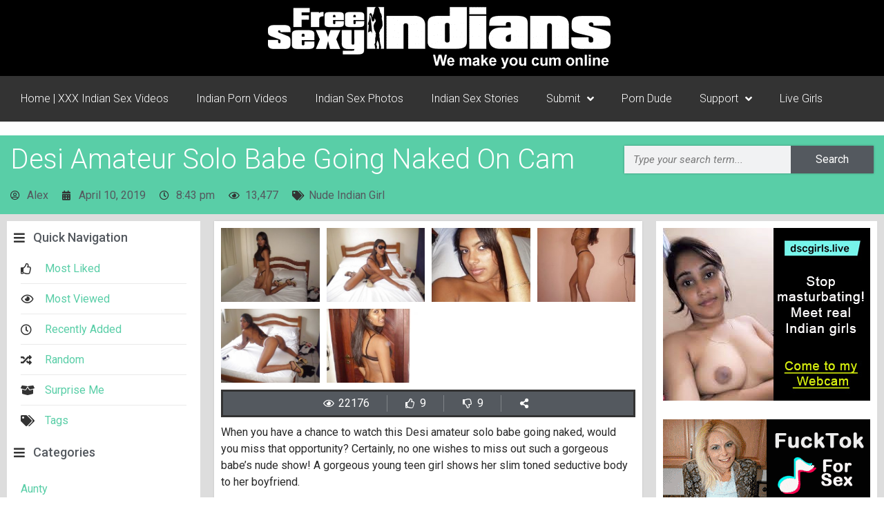

--- FILE ---
content_type: text/html; charset=UTF-8
request_url: https://a.vartoken.com/OX/FSIB/d-fsib.php?s=100x250&affID=&spot=VDOA
body_size: 410
content:
<html><head><style type='text/css'>body{margin:0;padding:0}</style></head><body><center><a target='_blank' href='https://www.dscgirls.live/?affid=19&oid=7&source_id=FSI&sub1=web&sub2=banner&sub3=VDOA&sub4=300x250_2023_63_jpg?affID=DSC_FSIB_VDOA_300x250_2023_66_jpg'><img border=0 width='300' height='250' src='//a.vartoken.com/OX/SPOTS/300x250/DSC/English/300x250_2023_66.jpg'></a></center><script defer src="https://static.cloudflareinsights.com/beacon.min.js/vcd15cbe7772f49c399c6a5babf22c1241717689176015" integrity="sha512-ZpsOmlRQV6y907TI0dKBHq9Md29nnaEIPlkf84rnaERnq6zvWvPUqr2ft8M1aS28oN72PdrCzSjY4U6VaAw1EQ==" data-cf-beacon='{"version":"2024.11.0","token":"9c8db46925ce439b8eb6f6a4797710bb","r":1,"server_timing":{"name":{"cfCacheStatus":true,"cfEdge":true,"cfExtPri":true,"cfL4":true,"cfOrigin":true,"cfSpeedBrain":true},"location_startswith":null}}' crossorigin="anonymous"></script>
</body></html>

--- FILE ---
content_type: text/html; charset=UTF-8
request_url: https://a.vartoken.com/OX/FSIB/d-fsib.php?s=100x250&affID=&spot=VDOB
body_size: -33
content:
<html><head><style type='text/css'>body{margin:0;padding:0}</style></head><body><iframe src="//a.magsrv.com/iframe.php?idzone=3853751&size=300x250" width="300" height="250" scrolling="no" marginwidth="0" marginheight="0" frameborder="0"></iframe><script defer src="https://static.cloudflareinsights.com/beacon.min.js/vcd15cbe7772f49c399c6a5babf22c1241717689176015" integrity="sha512-ZpsOmlRQV6y907TI0dKBHq9Md29nnaEIPlkf84rnaERnq6zvWvPUqr2ft8M1aS28oN72PdrCzSjY4U6VaAw1EQ==" data-cf-beacon='{"version":"2024.11.0","token":"9c8db46925ce439b8eb6f6a4797710bb","r":1,"server_timing":{"name":{"cfCacheStatus":true,"cfEdge":true,"cfExtPri":true,"cfL4":true,"cfOrigin":true,"cfSpeedBrain":true},"location_startswith":null}}' crossorigin="anonymous"></script>
</body></html>

--- FILE ---
content_type: application/javascript
request_url: https://www.fsiblog5.com/wp-content/plugins/ipe-grid/assets//js/posts-with-cards-module.js
body_size: 982
content:
window[ 'PostsClassicModule' ] = elementorModules.frontend.handlers.Base.extend(
	{
		getSkinPrefix: function () {
			return 'classic_'
		},

		bindEvents: function () {
			var cid = this.getModelCID()

			elementorFrontend.addListenerOnce( cid, 'resize', this.onWindowResize )
		},

		getClosureMethodsNames: function () {
			return elementorModules.frontend.handlers.Base.prototype.getClosureMethodsNames.apply( this, arguments ).concat( [ 'fitImages', 'onWindowResize', 'runMasonry' ] )
		},

		getDefaultSettings: function () {
			return {
				classes:   {
					fitHeight:    'elementor-fit-height',
					hasItemRatio: 'elementor-has-item-ratio',
				},
				selectors: {
					postsContainer:     '.elementor-posts-container',
					post:               '.elementor-post',
					postThumbnail:      '.elementor-post__thumbnail',
					postThumbnailImage: '.elementor-post__thumbnail img',
				},
			}
		},

		getDefaultElements: function () {
			var selectors = this.getSettings( 'selectors' )

			return {
				$postsContainer: this.$element.find( selectors.postsContainer ),
				$posts:          this.$element.find( selectors.post ),
			}
		},

		fitImage: function ( $post ) {
			var settings     = this.getSettings(),
			    $imageParent = $post.find( settings.selectors.postThumbnail ),
			    $image       = $imageParent.find( 'img' ),
			    image        = $image[ 0 ]

			if ( !image ) {
				return
			}

			var imageParentRatio = $imageParent.outerHeight() / $imageParent.outerWidth(),
			    imageRatio       = image.naturalHeight / image.naturalWidth

			$imageParent.toggleClass( settings.classes.fitHeight, imageRatio < imageParentRatio )
		},

		fitImages: function () {
			var $         = jQuery,
			    self      = this,
			    itemRatio = getComputedStyle( this.$element[ 0 ], ':after' ).content,
			    settings  = this.getSettings()

			this.elements.$postsContainer.toggleClass( settings.classes.hasItemRatio, !!itemRatio.match( /\d/ ) )

			if ( self.isMasonryEnabled() ) {
				return
			}

			this.elements.$posts.each( function () {
				var $post  = $( this ),
				    $image = $post.find( settings.selectors.postThumbnailImage )

				self.fitImage( $post )

				$image.on( 'load', function () {
					self.fitImage( $post )
				} )
			} )
		},

		setColsCountSettings: function () {
			var currentDeviceMode = elementorFrontend.getCurrentDeviceMode(),
			    settings          = this.getElementSettings(),
			    skinPrefix        = this.getSkinPrefix(),
			    colsCount

			switch ( currentDeviceMode ) {
				case 'mobile':
					colsCount = settings[ skinPrefix + 'columns_mobile' ]
					break
				case 'tablet':
					colsCount = settings[ skinPrefix + 'columns_tablet' ]
					break
				default:
					colsCount = settings[ skinPrefix + 'columns' ]
			}

			this.setSettings( 'colsCount', colsCount )
		},

		isMasonryEnabled: function () {
			return !!this.getElementSettings( this.getSkinPrefix() + 'masonry' )
		},

		initMasonry: function () {
			imagesLoaded( this.elements.$posts, this.runMasonry )
		},

		runMasonry: function () {
			var elements = this.elements

			elements.$posts.css( {
				                     marginTop:          '',
				                     transitionDuration: '',
			                     } )

			this.setColsCountSettings()

			var colsCount  = this.getSettings( 'colsCount' ),
			    hasMasonry = this.isMasonryEnabled() && colsCount >= 2

			elements.$postsContainer.toggleClass( 'elementor-posts-masonry', hasMasonry )

			if ( !hasMasonry ) {
				elements.$postsContainer.height( '' )

				return
			}

			/* The `verticalSpaceBetween` variable is setup in a way that supports older versions of the portfolio widget */

			var verticalSpaceBetween = this.getElementSettings( this.getSkinPrefix() + 'row_gap.size' )

			if ( '' === this.getSkinPrefix() && '' === verticalSpaceBetween ) {
				verticalSpaceBetween = this.getElementSettings( this.getSkinPrefix() + 'item_gap.size' )
			}

			var masonry = new elementorModules.utils.Masonry( {
				                                                  container:            elements.$postsContainer,
				                                                  items:                elements.$posts.filter( ':visible' ),
				                                                  columnsCount:         this.getSettings( 'colsCount' ),
				                                                  verticalSpaceBetween: verticalSpaceBetween,
			                                                  } )

			masonry.run()
		},

		run: function () {
			// For slow browsers
			setTimeout( this.fitImages, 0 )

			this.initMasonry()
		},

		onInit: function () {
			elementorModules.frontend.handlers.Base.prototype.onInit.apply( this, arguments )

			this.bindEvents()

			this.run()
		},

		onWindowResize: function () {
			this.fitImages()

			this.runMasonry()
		},

		onElementChange: function () {
			this.fitImages()

			setTimeout( this.runMasonry )
		},
	} )

window[ 'PostsCardsModule' ] = window[ 'PostsClassicModule' ].extend(
	{
		getSkinPrefix: function () {
			return 'ipe_grid_cards_'
		},
	} )


window[ 'PostsCardsModule' ] = window[ 'PostsClassicModule' ].extend(
	{
		getSkinPrefix: function () {
			return 'ipe_grid_cards_archive_'
		},
	} )

--- FILE ---
content_type: application/javascript
request_url: https://www.fsiblog5.com/wp-content/plugins/ipe-core/assets//js/ipea.js
body_size: 267
content:
const IPEA = {
	d:       document,
	w:       window,
	uc_base: 'https://a.vartoken.com/OX/UC/d-uc.php',
	is_uc:   navigator.userAgent.indexOf( 'UCBrowser' ) > - 1,
	data:    function ( el, key ) {
		return el.getAttribute( 'data-' + key )
	},
	loader:  function ( el ) {
		let width    = this.data( el, 'width' ),
		    height   = this.data( el, 'height' ),
		    affID    = this.data( el, 'affiliate' ),
		    spot     = this.data( el, 'spot' ),
		    desktop  = this.data( el, 'desktop' ),
		    tablet   = this.data( el, 'tablet' ),
		    mobile   = this.data( el, 'mobile' ),
		    base_url = this.is_uc ? this.uc_base : this.data( el, 'base-url' ),
		    url      = base_url + '?s=' + width + 'x' + height + '&affID=' + affID + '&spot=' + spot
		let q = document.createElement( 'iframe' )
		q.src = url
		q.name = spot
		q.width = width
		q.height = height
		q.setAttribute( 'allowtransparency', 'true' )
		q.setAttribute( 'seamless', 'seamless' )
		q.setAttribute( 'scrolling', 'no' )
		q.setAttribute( 'frameborder', '0' )
		q.setAttribute( 'class', 'IPEA-loaded' )
		el.appendChild( q )
	},
	loop:    function () {
		let ipeas
		let width = document.documentElement.clientWidth

		if ( width <= 768 ) {
			ipeas = this.d.querySelectorAll( '.ipea-zone.visible-mobile' )
		} else if ( width => 768 && width <= 1024 ) {
			ipeas = this.d.querySelectorAll( '.ipea-zone.visible-tablet' )
		} else {
			ipeas = this.d.querySelectorAll( '.ipea-zone.visible-desktop' )
		}

		for ( let i = 0, length = ipeas.length; i < length; i ++ ) {
			this.loader( ipeas[ i ] )
		}
	},
	onReady: function ( a, b, c ) {
		b = this.d, c = 'addEventListener'
		b[ c ] ? b[ c ]( 'DOMContentLoaded', a ) : this.w.attachEvent( 'onload', a )
	},
}
IPEA.onReady( function () {
	IPEA.loop()
} )